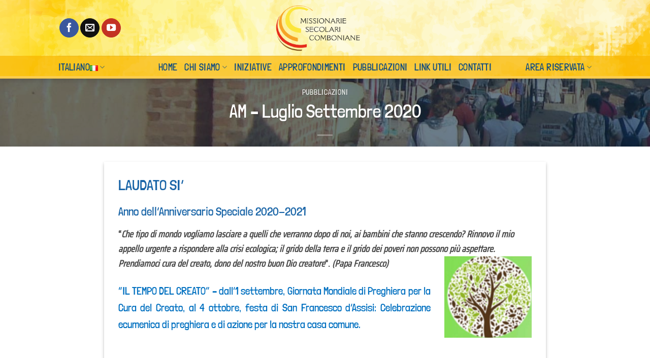

--- FILE ---
content_type: text/html; charset=UTF-8
request_url: https://www.secolaricomboniane.it/2020/06/30/am-luglio-settembre-2020/
body_size: 13394
content:
<!DOCTYPE html>
<html lang="it-IT" class="loading-site no-js">
<head>
	<meta charset="UTF-8" />
	<link rel="profile" href="http://gmpg.org/xfn/11" />
	<link rel="pingback" href="https://www.secolaricomboniane.it/xmlrpc.php" />

	<script>(function(html){html.className = html.className.replace(/\bno-js\b/,'js')})(document.documentElement);</script>
<meta name='robots' content='index, follow, max-image-preview:large, max-snippet:-1, max-video-preview:-1' />
<meta name="viewport" content="width=device-width, initial-scale=1" />
	<!-- This site is optimized with the Yoast SEO plugin v23.9 - https://yoast.com/wordpress/plugins/seo/ -->
	<title>AM - Luglio Settembre 2020 - Missionarie Secolari Comboniane</title>
	<link rel="canonical" href="https://www.secolaricomboniane.it/2020/06/30/am-luglio-settembre-2020/" />
	<meta property="og:locale" content="it_IT" />
	<meta property="og:type" content="article" />
	<meta property="og:title" content="AM - Luglio Settembre 2020 - Missionarie Secolari Comboniane" />
	<meta property="og:description" content="LAUDATO SI’ Anno dell&#8217;Anniversario Speciale 2020-2021 “Che tipo di mondo vogliamo lasciare a quelli che verranno dopo di noi, ai bambini che stanno crescendo? Rinnovo il mio appello urgente a rispondere alla crisi ecologica; il grido della terra e il grido dei poveri non possono più aspettare. Prendiamoci cura del creato, dono del nostro buon [...]" />
	<meta property="og:url" content="https://www.secolaricomboniane.it/2020/06/30/am-luglio-settembre-2020/" />
	<meta property="og:site_name" content="Missionarie Secolari Comboniane" />
	<meta property="article:publisher" content="https://www.facebook.com/MSCCORSI" />
	<meta property="article:published_time" content="2020-06-30T14:49:35+00:00" />
	<meta property="og:image" content="https://www.secolaricomboniane.it/wp-content/uploads/2020/06/2-.-FOTO-Nuovi-percorsi-perricominciare.jpg" />
	<meta property="og:image:width" content="1600" />
	<meta property="og:image:height" content="933" />
	<meta property="og:image:type" content="image/jpeg" />
	<meta name="author" content="Editor" />
	<meta name="twitter:card" content="summary_large_image" />
	<meta name="twitter:label1" content="Scritto da" />
	<meta name="twitter:data1" content="Editor" />
	<meta name="twitter:label2" content="Tempo di lettura stimato" />
	<meta name="twitter:data2" content="1 minuto" />
	<script type="application/ld+json" class="yoast-schema-graph">{"@context":"https://schema.org","@graph":[{"@type":"Article","@id":"https://www.secolaricomboniane.it/2020/06/30/am-luglio-settembre-2020/#article","isPartOf":{"@id":"https://www.secolaricomboniane.it/2020/06/30/am-luglio-settembre-2020/"},"author":{"name":"Editor","@id":"https://www.secolaricomboniane.it/#/schema/person/843ac93db587f30023af4a45f9ad0877"},"headline":"AM &#8211; Luglio Settembre 2020","datePublished":"2020-06-30T14:49:35+00:00","dateModified":"2020-06-30T14:49:35+00:00","mainEntityOfPage":{"@id":"https://www.secolaricomboniane.it/2020/06/30/am-luglio-settembre-2020/"},"wordCount":267,"publisher":{"@id":"https://www.secolaricomboniane.it/#organization"},"image":{"@id":"https://www.secolaricomboniane.it/2020/06/30/am-luglio-settembre-2020/#primaryimage"},"thumbnailUrl":"https://www.secolaricomboniane.it/wp-content/uploads/2020/06/2-.-FOTO-Nuovi-percorsi-perricominciare.jpg","articleSection":["Pubblicazioni"],"inLanguage":"it-IT"},{"@type":"WebPage","@id":"https://www.secolaricomboniane.it/2020/06/30/am-luglio-settembre-2020/","url":"https://www.secolaricomboniane.it/2020/06/30/am-luglio-settembre-2020/","name":"AM - Luglio Settembre 2020 - Missionarie Secolari Comboniane","isPartOf":{"@id":"https://www.secolaricomboniane.it/#website"},"primaryImageOfPage":{"@id":"https://www.secolaricomboniane.it/2020/06/30/am-luglio-settembre-2020/#primaryimage"},"image":{"@id":"https://www.secolaricomboniane.it/2020/06/30/am-luglio-settembre-2020/#primaryimage"},"thumbnailUrl":"https://www.secolaricomboniane.it/wp-content/uploads/2020/06/2-.-FOTO-Nuovi-percorsi-perricominciare.jpg","datePublished":"2020-06-30T14:49:35+00:00","dateModified":"2020-06-30T14:49:35+00:00","breadcrumb":{"@id":"https://www.secolaricomboniane.it/2020/06/30/am-luglio-settembre-2020/#breadcrumb"},"inLanguage":"it-IT","potentialAction":[{"@type":"ReadAction","target":["https://www.secolaricomboniane.it/2020/06/30/am-luglio-settembre-2020/"]}]},{"@type":"ImageObject","inLanguage":"it-IT","@id":"https://www.secolaricomboniane.it/2020/06/30/am-luglio-settembre-2020/#primaryimage","url":"https://www.secolaricomboniane.it/wp-content/uploads/2020/06/2-.-FOTO-Nuovi-percorsi-perricominciare.jpg","contentUrl":"https://www.secolaricomboniane.it/wp-content/uploads/2020/06/2-.-FOTO-Nuovi-percorsi-perricominciare.jpg","width":1600,"height":933},{"@type":"BreadcrumbList","@id":"https://www.secolaricomboniane.it/2020/06/30/am-luglio-settembre-2020/#breadcrumb","itemListElement":[{"@type":"ListItem","position":1,"name":"Home","item":"https://www.secolaricomboniane.it/"},{"@type":"ListItem","position":2,"name":"AM &#8211; Luglio Settembre 2020"}]},{"@type":"WebSite","@id":"https://www.secolaricomboniane.it/#website","url":"https://www.secolaricomboniane.it/","name":"Missionarie Secolari Comboniane","description":"Missionari Secolari Comboniane","publisher":{"@id":"https://www.secolaricomboniane.it/#organization"},"alternateName":"MSC","potentialAction":[{"@type":"SearchAction","target":{"@type":"EntryPoint","urlTemplate":"https://www.secolaricomboniane.it/?s={search_term_string}"},"query-input":{"@type":"PropertyValueSpecification","valueRequired":true,"valueName":"search_term_string"}}],"inLanguage":"it-IT"},{"@type":"Organization","@id":"https://www.secolaricomboniane.it/#organization","name":"Missionarie Secolari Comboniane","alternateName":"MSC","url":"https://www.secolaricomboniane.it/","logo":{"@type":"ImageObject","inLanguage":"it-IT","@id":"https://www.secolaricomboniane.it/#/schema/logo/image/","url":"https://www.secolaricomboniane.it/wp-content/uploads/2020/03/secolari-comboniane-logo.png","contentUrl":"https://www.secolaricomboniane.it/wp-content/uploads/2020/03/secolari-comboniane-logo.png","width":1959,"height":1113,"caption":"Missionarie Secolari Comboniane"},"image":{"@id":"https://www.secolaricomboniane.it/#/schema/logo/image/"},"sameAs":["https://www.facebook.com/MSCCORSI"]},{"@type":"Person","@id":"https://www.secolaricomboniane.it/#/schema/person/843ac93db587f30023af4a45f9ad0877","name":"Editor"}]}</script>
	<!-- / Yoast SEO plugin. -->


<link rel='prefetch' href='https://www.secolaricomboniane.it/wp-content/themes/flatsome/assets/js/flatsome.js?ver=51d1c732cb1803d92751' />
<link rel='prefetch' href='https://www.secolaricomboniane.it/wp-content/themes/flatsome/assets/js/chunk.slider.js?ver=3.19.0' />
<link rel='prefetch' href='https://www.secolaricomboniane.it/wp-content/themes/flatsome/assets/js/chunk.popups.js?ver=3.19.0' />
<link rel='prefetch' href='https://www.secolaricomboniane.it/wp-content/themes/flatsome/assets/js/chunk.tooltips.js?ver=3.19.0' />
<style id='wp-block-library-inline-css' type='text/css'>
:root{--wp-admin-theme-color:#007cba;--wp-admin-theme-color--rgb:0,124,186;--wp-admin-theme-color-darker-10:#006ba1;--wp-admin-theme-color-darker-10--rgb:0,107,161;--wp-admin-theme-color-darker-20:#005a87;--wp-admin-theme-color-darker-20--rgb:0,90,135;--wp-admin-border-width-focus:2px;--wp-block-synced-color:#7a00df;--wp-block-synced-color--rgb:122,0,223;--wp-bound-block-color:#9747ff}@media (min-resolution:192dpi){:root{--wp-admin-border-width-focus:1.5px}}.wp-element-button{cursor:pointer}:root{--wp--preset--font-size--normal:16px;--wp--preset--font-size--huge:42px}:root .has-very-light-gray-background-color{background-color:#eee}:root .has-very-dark-gray-background-color{background-color:#313131}:root .has-very-light-gray-color{color:#eee}:root .has-very-dark-gray-color{color:#313131}:root .has-vivid-green-cyan-to-vivid-cyan-blue-gradient-background{background:linear-gradient(135deg,#00d084,#0693e3)}:root .has-purple-crush-gradient-background{background:linear-gradient(135deg,#34e2e4,#4721fb 50%,#ab1dfe)}:root .has-hazy-dawn-gradient-background{background:linear-gradient(135deg,#faaca8,#dad0ec)}:root .has-subdued-olive-gradient-background{background:linear-gradient(135deg,#fafae1,#67a671)}:root .has-atomic-cream-gradient-background{background:linear-gradient(135deg,#fdd79a,#004a59)}:root .has-nightshade-gradient-background{background:linear-gradient(135deg,#330968,#31cdcf)}:root .has-midnight-gradient-background{background:linear-gradient(135deg,#020381,#2874fc)}.has-regular-font-size{font-size:1em}.has-larger-font-size{font-size:2.625em}.has-normal-font-size{font-size:var(--wp--preset--font-size--normal)}.has-huge-font-size{font-size:var(--wp--preset--font-size--huge)}.has-text-align-center{text-align:center}.has-text-align-left{text-align:left}.has-text-align-right{text-align:right}#end-resizable-editor-section{display:none}.aligncenter{clear:both}.items-justified-left{justify-content:flex-start}.items-justified-center{justify-content:center}.items-justified-right{justify-content:flex-end}.items-justified-space-between{justify-content:space-between}.screen-reader-text{border:0;clip:rect(1px,1px,1px,1px);-webkit-clip-path:inset(50%);clip-path:inset(50%);height:1px;margin:-1px;overflow:hidden;padding:0;position:absolute;width:1px;word-wrap:normal!important}.screen-reader-text:focus{background-color:#ddd;clip:auto!important;-webkit-clip-path:none;clip-path:none;color:#444;display:block;font-size:1em;height:auto;left:5px;line-height:normal;padding:15px 23px 14px;text-decoration:none;top:5px;width:auto;z-index:100000}html :where(.has-border-color){border-style:solid}html :where([style*=border-top-color]){border-top-style:solid}html :where([style*=border-right-color]){border-right-style:solid}html :where([style*=border-bottom-color]){border-bottom-style:solid}html :where([style*=border-left-color]){border-left-style:solid}html :where([style*=border-width]){border-style:solid}html :where([style*=border-top-width]){border-top-style:solid}html :where([style*=border-right-width]){border-right-style:solid}html :where([style*=border-bottom-width]){border-bottom-style:solid}html :where([style*=border-left-width]){border-left-style:solid}html :where(img[class*=wp-image-]){height:auto;max-width:100%}:where(figure){margin:0 0 1em}html :where(.is-position-sticky){--wp-admin--admin-bar--position-offset:var(--wp-admin--admin-bar--height,0px)}@media screen and (max-width:600px){html :where(.is-position-sticky){--wp-admin--admin-bar--position-offset:0px}}
</style>
<link rel='stylesheet' id='contact-form-7-css' href='https://www.secolaricomboniane.it/wp-content/plugins/contact-form-7/includes/css/styles.css?ver=5.9.8' type='text/css' media='all' />
<link rel='stylesheet' id='hide-admin-bar-based-on-user-roles-css' href='https://www.secolaricomboniane.it/wp-content/plugins/hide-admin-bar-based-on-user-roles/public/css/hide-admin-bar-based-on-user-roles-public.css?ver=4.0.0' type='text/css' media='all' />
<link rel='stylesheet' id='pp-bootstrap-css' href='https://www.secolaricomboniane.it/wp-content/plugins/ppress/assets/css/flat-ui/bs/css/bs.css?ver=6.5.7' type='text/css' media='all' />
<link rel='stylesheet' id='pp-flat-ui-css' href='https://www.secolaricomboniane.it/wp-content/plugins/ppress/assets/css/flat-ui/css/flat-ui.css?ver=6.5.7' type='text/css' media='all' />
<link rel='stylesheet' id='ppcore-css' href='https://www.secolaricomboniane.it/wp-content/plugins/ppress/assets/css/ppcore.css?ver=6.5.7' type='text/css' media='all' />
<link rel='stylesheet' id='flatsome-main-css' href='https://www.secolaricomboniane.it/wp-content/themes/flatsome/assets/css/flatsome.css?ver=3.19.0' type='text/css' media='all' />
<style id='flatsome-main-inline-css' type='text/css'>
@font-face {
				font-family: "fl-icons";
				font-display: block;
				src: url(https://www.secolaricomboniane.it/wp-content/themes/flatsome/assets/css/icons/fl-icons.eot?v=3.19.0);
				src:
					url(https://www.secolaricomboniane.it/wp-content/themes/flatsome/assets/css/icons/fl-icons.eot#iefix?v=3.19.0) format("embedded-opentype"),
					url(https://www.secolaricomboniane.it/wp-content/themes/flatsome/assets/css/icons/fl-icons.woff2?v=3.19.0) format("woff2"),
					url(https://www.secolaricomboniane.it/wp-content/themes/flatsome/assets/css/icons/fl-icons.ttf?v=3.19.0) format("truetype"),
					url(https://www.secolaricomboniane.it/wp-content/themes/flatsome/assets/css/icons/fl-icons.woff?v=3.19.0) format("woff"),
					url(https://www.secolaricomboniane.it/wp-content/themes/flatsome/assets/css/icons/fl-icons.svg?v=3.19.0#fl-icons) format("svg");
			}
</style>
<link rel='stylesheet' id='flatsome-style-css' href='https://www.secolaricomboniane.it/wp-content/themes/flatsome-child/style.css?ver=3.0' type='text/css' media='all' />
<script type="text/javascript">
            window._nslDOMReady = function (callback) {
                if ( document.readyState === "complete" || document.readyState === "interactive" ) {
                    callback();
                } else {
                    document.addEventListener( "DOMContentLoaded", callback );
                }
            };
            </script><script type="text/javascript" src="https://www.secolaricomboniane.it/wp-includes/js/jquery/jquery.min.js?ver=3.7.1" id="jquery-core-js"></script>
<script type="text/javascript" src="https://www.secolaricomboniane.it/wp-includes/js/jquery/jquery-migrate.min.js?ver=3.4.1" id="jquery-migrate-js"></script>
<script type="text/javascript" src="https://www.secolaricomboniane.it/wp-content/plugins/hide-admin-bar-based-on-user-roles/public/js/hide-admin-bar-based-on-user-roles-public.js?ver=4.0.0" id="hide-admin-bar-based-on-user-roles-js"></script>
<link rel="icon" href="https://www.secolaricomboniane.it/wp-content/uploads/2020/06/cropped-secolari-missionarie-comboniane-32x32.png" sizes="32x32" />
<link rel="icon" href="https://www.secolaricomboniane.it/wp-content/uploads/2020/06/cropped-secolari-missionarie-comboniane-192x192.png" sizes="192x192" />
<link rel="apple-touch-icon" href="https://www.secolaricomboniane.it/wp-content/uploads/2020/06/cropped-secolari-missionarie-comboniane-180x180.png" />
<meta name="msapplication-TileImage" content="https://www.secolaricomboniane.it/wp-content/uploads/2020/06/cropped-secolari-missionarie-comboniane-270x270.png" />
<style id="custom-css" type="text/css">:root {--primary-color: #1e73be;--fs-color-primary: #1e73be;--fs-color-secondary: #d26e4b;--fs-color-success: #7a9c59;--fs-color-alert: #b20000;--fs-experimental-link-color: #1a70bb;--fs-experimental-link-color-hover: #000000;}.tooltipster-base {--tooltip-color: #fff;--tooltip-bg-color: #000;}.off-canvas-right .mfp-content, .off-canvas-left .mfp-content {--drawer-width: 300px;}.header-main{height: 110px}#logo img{max-height: 110px}#logo{width:200px;}#logo img{padding:5px 0;}.header-bottom{min-height: 45px}.header-top{min-height: 39px}.transparent .header-main{height: 265px}.transparent #logo img{max-height: 265px}.has-transparent + .page-title:first-of-type,.has-transparent + #main > .page-title,.has-transparent + #main > div > .page-title,.has-transparent + #main .page-header-wrapper:first-of-type .page-title{padding-top: 315px;}.header.show-on-scroll,.stuck .header-main{height:70px!important}.stuck #logo img{max-height: 70px!important}.header-bg-color {background-color: rgba(255,255,255,0)}.header-bg-image {background-image: url('https://www.secolaricomboniane.it/wp-content/uploads/2020/03/top-3.png');}.header-bg-image {background-repeat: no-repeat;}.header-bottom {background-color: rgba(249,183,0,0.7)}.header-main .nav > li > a{line-height: 32px }.stuck .header-main .nav > li > a{line-height: 50px }.header-bottom-nav > li > a{line-height: 16px }@media (max-width: 549px) {.header-main{height: 70px}#logo img{max-height: 70px}}.main-menu-overlay{background-color: #dd9933}.nav-dropdown-has-arrow.nav-dropdown-has-border li.has-dropdown:before{border-bottom-color: #c98600;}.nav .nav-dropdown{border-color: #c98600 }.nav-dropdown{border-radius:5px}.nav-dropdown{font-size:135%}.nav-dropdown-has-arrow li.has-dropdown:after{border-bottom-color: #e59900;}.nav .nav-dropdown{background-color: #e59900}.header-top{background-color:rgba(109,40,0,0)!important;}body{color: #474747}h1,h2,h3,h4,h5,h6,.heading-font{color: #1a65a7;}body{font-size: 115%;}body{font-family: "Saira Condensed", sans-serif;}body {font-weight: 400;font-style: normal;}.nav > li > a {font-family: "Londrina Solid", sans-serif;}.mobile-sidebar-levels-2 .nav > li > ul > li > a {font-family: "Londrina Solid", sans-serif;}.nav > li > a,.mobile-sidebar-levels-2 .nav > li > ul > li > a {font-weight: 300;font-style: normal;}h1,h2,h3,h4,h5,h6,.heading-font, .off-canvas-center .nav-sidebar.nav-vertical > li > a{font-family: "Londrina Solid", sans-serif;}h1,h2,h3,h4,h5,h6,.heading-font,.banner h1,.banner h2 {font-weight: 300;font-style: normal;}.alt-font{font-family: "Dancing Script", sans-serif;}.alt-font {font-weight: 400!important;font-style: normal!important;}.header:not(.transparent) .header-nav-main.nav > li > a {color: #093f6b;}.header:not(.transparent) .header-nav-main.nav > li > a:hover,.header:not(.transparent) .header-nav-main.nav > li.active > a,.header:not(.transparent) .header-nav-main.nav > li.current > a,.header:not(.transparent) .header-nav-main.nav > li > a.active,.header:not(.transparent) .header-nav-main.nav > li > a.current{color: #d67804;}.header-nav-main.nav-line-bottom > li > a:before,.header-nav-main.nav-line-grow > li > a:before,.header-nav-main.nav-line > li > a:before,.header-nav-main.nav-box > li > a:hover,.header-nav-main.nav-box > li.active > a,.header-nav-main.nav-pills > li > a:hover,.header-nav-main.nav-pills > li.active > a{color:#FFF!important;background-color: #d67804;}.header:not(.transparent) .header-bottom-nav.nav > li > a{color: #114d82;}.header:not(.transparent) .header-bottom-nav.nav > li > a:hover,.header:not(.transparent) .header-bottom-nav.nav > li.active > a,.header:not(.transparent) .header-bottom-nav.nav > li.current > a,.header:not(.transparent) .header-bottom-nav.nav > li > a.active,.header:not(.transparent) .header-bottom-nav.nav > li > a.current{color: #ffffff;}.header-bottom-nav.nav-line-bottom > li > a:before,.header-bottom-nav.nav-line-grow > li > a:before,.header-bottom-nav.nav-line > li > a:before,.header-bottom-nav.nav-box > li > a:hover,.header-bottom-nav.nav-box > li.active > a,.header-bottom-nav.nav-pills > li > a:hover,.header-bottom-nav.nav-pills > li.active > a{color:#FFF!important;background-color: #ffffff;}.header-main .social-icons,.header-main .cart-icon strong,.header-main .menu-title,.header-main .header-button > .button.is-outline,.header-main .nav > li > a > i:not(.icon-angle-down){color: #b5b5b5!important;}.header-main .header-button > .button.is-outline,.header-main .cart-icon strong:after,.header-main .cart-icon strong{border-color: #b5b5b5!important;}.header-main .header-button > .button:not(.is-outline){background-color: #b5b5b5!important;}.header-main .current-dropdown .cart-icon strong,.header-main .header-button > .button:hover,.header-main .header-button > .button:hover i,.header-main .header-button > .button:hover span{color:#FFF!important;}.header-main .menu-title:hover,.header-main .social-icons a:hover,.header-main .header-button > .button.is-outline:hover,.header-main .nav > li > a:hover > i:not(.icon-angle-down){color: #333333!important;}.header-main .current-dropdown .cart-icon strong,.header-main .header-button > .button:hover{background-color: #333333!important;}.header-main .current-dropdown .cart-icon strong:after,.header-main .current-dropdown .cart-icon strong,.header-main .header-button > .button:hover{border-color: #333333!important;}.footer-1{background-color: rgba(255,255,255,0)}.footer-2{background-color: rgba(119,119,119,0)}.absolute-footer, html{background-color: #00b4e6}.nav-vertical-fly-out > li + li {border-top-width: 1px; border-top-style: solid;}.label-new.menu-item > a:after{content:"Nuovo";}.label-hot.menu-item > a:after{content:"Popolare";}.label-sale.menu-item > a:after{content:"Offerta";}.label-popular.menu-item > a:after{content:"Popolare";}</style><style id="kirki-inline-styles">/* latin */
@font-face {
  font-family: 'Londrina Solid';
  font-style: normal;
  font-weight: 300;
  font-display: swap;
  src: url(https://www.secolaricomboniane.it/wp-content/fonts/londrina-solid/flUiRq6sw40kQEJxWNgkLuudGfv1CgYzlZw.woff2) format('woff2');
  unicode-range: U+0000-00FF, U+0131, U+0152-0153, U+02BB-02BC, U+02C6, U+02DA, U+02DC, U+0304, U+0308, U+0329, U+2000-206F, U+20AC, U+2122, U+2191, U+2193, U+2212, U+2215, U+FEFF, U+FFFD;
}/* vietnamese */
@font-face {
  font-family: 'Saira Condensed';
  font-style: normal;
  font-weight: 400;
  font-display: swap;
  src: url(https://www.secolaricomboniane.it/wp-content/fonts/saira-condensed/EJROQgErUN8XuHNEtX81i9TmEkrvretFyIw.woff2) format('woff2');
  unicode-range: U+0102-0103, U+0110-0111, U+0128-0129, U+0168-0169, U+01A0-01A1, U+01AF-01B0, U+0300-0301, U+0303-0304, U+0308-0309, U+0323, U+0329, U+1EA0-1EF9, U+20AB;
}
/* latin-ext */
@font-face {
  font-family: 'Saira Condensed';
  font-style: normal;
  font-weight: 400;
  font-display: swap;
  src: url(https://www.secolaricomboniane.it/wp-content/fonts/saira-condensed/EJROQgErUN8XuHNEtX81i9TmEkrvrOtFyIw.woff2) format('woff2');
  unicode-range: U+0100-02BA, U+02BD-02C5, U+02C7-02CC, U+02CE-02D7, U+02DD-02FF, U+0304, U+0308, U+0329, U+1D00-1DBF, U+1E00-1E9F, U+1EF2-1EFF, U+2020, U+20A0-20AB, U+20AD-20C0, U+2113, U+2C60-2C7F, U+A720-A7FF;
}
/* latin */
@font-face {
  font-family: 'Saira Condensed';
  font-style: normal;
  font-weight: 400;
  font-display: swap;
  src: url(https://www.secolaricomboniane.it/wp-content/fonts/saira-condensed/EJROQgErUN8XuHNEtX81i9TmEkrvoutF.woff2) format('woff2');
  unicode-range: U+0000-00FF, U+0131, U+0152-0153, U+02BB-02BC, U+02C6, U+02DA, U+02DC, U+0304, U+0308, U+0329, U+2000-206F, U+20AC, U+2122, U+2191, U+2193, U+2212, U+2215, U+FEFF, U+FFFD;
}/* vietnamese */
@font-face {
  font-family: 'Dancing Script';
  font-style: normal;
  font-weight: 400;
  font-display: swap;
  src: url(https://www.secolaricomboniane.it/wp-content/fonts/dancing-script/If2cXTr6YS-zF4S-kcSWSVi_sxjsohD9F50Ruu7BMSo3Rep8ltA.woff2) format('woff2');
  unicode-range: U+0102-0103, U+0110-0111, U+0128-0129, U+0168-0169, U+01A0-01A1, U+01AF-01B0, U+0300-0301, U+0303-0304, U+0308-0309, U+0323, U+0329, U+1EA0-1EF9, U+20AB;
}
/* latin-ext */
@font-face {
  font-family: 'Dancing Script';
  font-style: normal;
  font-weight: 400;
  font-display: swap;
  src: url(https://www.secolaricomboniane.it/wp-content/fonts/dancing-script/If2cXTr6YS-zF4S-kcSWSVi_sxjsohD9F50Ruu7BMSo3ROp8ltA.woff2) format('woff2');
  unicode-range: U+0100-02BA, U+02BD-02C5, U+02C7-02CC, U+02CE-02D7, U+02DD-02FF, U+0304, U+0308, U+0329, U+1D00-1DBF, U+1E00-1E9F, U+1EF2-1EFF, U+2020, U+20A0-20AB, U+20AD-20C0, U+2113, U+2C60-2C7F, U+A720-A7FF;
}
/* latin */
@font-face {
  font-family: 'Dancing Script';
  font-style: normal;
  font-weight: 400;
  font-display: swap;
  src: url(https://www.secolaricomboniane.it/wp-content/fonts/dancing-script/If2cXTr6YS-zF4S-kcSWSVi_sxjsohD9F50Ruu7BMSo3Sup8.woff2) format('woff2');
  unicode-range: U+0000-00FF, U+0131, U+0152-0153, U+02BB-02BC, U+02C6, U+02DA, U+02DC, U+0304, U+0308, U+0329, U+2000-206F, U+20AC, U+2122, U+2191, U+2193, U+2212, U+2215, U+FEFF, U+FFFD;
}</style></head>

<body class="post-template-default single single-post postid-1313 single-format-standard full-width header-shadow box-shadow lightbox nav-dropdown-has-arrow nav-dropdown-has-shadow nav-dropdown-has-border">


<a class="skip-link screen-reader-text" href="#main">Salta ai contenuti</a>

<div id="wrapper">

	
	<header id="header" class="header has-sticky sticky-jump">
		<div class="header-wrapper">
			<div id="masthead" class="header-main show-logo-center">
      <div class="header-inner flex-row container logo-center medium-logo-center" role="navigation">

          <!-- Logo -->
          <div id="logo" class="flex-col logo">
            
<!-- Header logo -->
<a href="https://www.secolaricomboniane.it/" title="Missionarie Secolari Comboniane - Missionari Secolari Comboniane" rel="home">
		<img width="200" height="110" src="https://www.secolaricomboniane.it/wp-content/themes/flatsome-child/img/logo-it.png" class="header_logo header-logo" alt="Missionarie Secolari Comboniane"/><img  width="200" height="110" src="https://www.secolaricomboniane.it/wp-content/themes/flatsome-child/img/logo-it.png" class="header-logo-dark" alt="Missionarie Secolari Comboniane"/></a>
          </div>

          <!-- Mobile Left Elements -->
          <div class="flex-col show-for-medium flex-left">
            <ul class="mobile-nav nav nav-left ">
              <li class="nav-icon has-icon">
  <div class="header-button">		<a href="#" data-open="#main-menu" data-pos="left" data-bg="main-menu-overlay" data-color="" class="icon primary button round is-small" aria-label="Menu" aria-controls="main-menu" aria-expanded="false">

		  <i class="icon-menu" ></i>
		  		</a>
	 </div> </li>
            </ul>
          </div>

          <!-- Left Elements -->
          <div class="flex-col hide-for-medium flex-left
            ">
            <ul class="header-nav header-nav-main nav nav-left  nav-pills nav-size-medium nav-uppercase" >
              <li class="html header-social-icons ml-0">
	<div class="social-icons follow-icons" ><a href="https://www.facebook.com/MSCCORSI" target="_blank" data-label="Facebook" class="icon primary button circle facebook tooltip" title="Seguici su Facebook" aria-label="Seguici su Facebook" rel="noopener nofollow" ><i class="icon-facebook" ></i></a><a href="mailto:info@secolaricomboniane.it" data-label="E-mail" target="_blank" class="icon primary button circle email tooltip" title="Inviaci un&#039;email" aria-label="Inviaci un&#039;email" rel="nofollow noopener" ><i class="icon-envelop" ></i></a><a href="https://www.youtube.com/@MissionarieSecolariComboniane" data-label="YouTube" target="_blank" class="icon primary button circle youtube tooltip" title="Seguici su YouTube" aria-label="Seguici su YouTube" rel="noopener nofollow" ><i class="icon-youtube" ></i></a></div></li>
            </ul>
          </div>

          <!-- Right Elements -->
          <div class="flex-col hide-for-medium flex-right">
            <ul class="header-nav header-nav-main nav nav-right  nav-pills nav-size-medium nav-uppercase">
                          </ul>
          </div>

          <!-- Mobile Right Elements -->
          <div class="flex-col show-for-medium flex-right">
            <ul class="mobile-nav nav nav-right ">
                          </ul>
          </div>

      </div>

            <div class="container"><div class="top-divider full-width"></div></div>
      </div>
<div id="wide-nav" class="header-bottom wide-nav flex-has-center">
    <div class="flex-row container">

                        <div class="flex-col hide-for-medium flex-left">
                <ul class="nav header-nav header-bottom-nav nav-left  nav-size-large nav-uppercase">
                    <li class="has-dropdown header-language-dropdown">
	<a href="#">
		Italiano		<i class="image-icon"><img src="https://www.secolaricomboniane.it/wp-content/plugins/polylang/flags/it.png" alt="Italiano"/></i>		<i class="icon-angle-down" ></i>	</a>
	<ul class="nav-dropdown nav-dropdown-simple dark dropdown-uppercase">
		<li><a href="https://www.secolaricomboniane.it/2020/06/30/am-luglio-settembre-2020/" hreflang="it"><i class="icon-image"><img src="https://www.secolaricomboniane.it/wp-content/plugins/polylang/flags/it.png" alt="Italiano"/></i> Italiano</a></li><li><a href="https://www.secolaricomboniane.it/es/home-es/" hreflang="es"><i class="icon-image"><img src="https://www.secolaricomboniane.it/wp-content/plugins/polylang/flags/es.png" alt="Español"/></i> Español</a></li><li><a href="https://www.secolaricomboniane.it/pt/home-pt/" hreflang="pt"><i class="icon-image"><img src="https://www.secolaricomboniane.it/wp-content/plugins/polylang/flags/pt.png" alt="Português"/></i> Português</a></li><li><a href="https://www.secolaricomboniane.it/en/home-en/" hreflang="en"><i class="icon-image"><img src="https://www.secolaricomboniane.it/wp-content/plugins/polylang/flags/gb.png" alt="English"/></i> English</a></li><li><a href="https://www.secolaricomboniane.it/fr/home-fr/" hreflang="fr"><i class="icon-image"><img src="https://www.secolaricomboniane.it/wp-content/plugins/polylang/flags/fr.png" alt="Français"/></i> Français</a></li>	</ul>
</li>
                </ul>
            </div>
            
                        <div class="flex-col hide-for-medium flex-center">
                <ul class="nav header-nav header-bottom-nav nav-center  nav-size-large nav-uppercase">
                    <li id="menu-item-761" class="menu-item menu-item-type-post_type menu-item-object-page menu-item-home menu-item-761 menu-item-design-default"><a href="https://www.secolaricomboniane.it/" class="nav-top-link">Home</a></li>
<li id="menu-item-133" class="menu-item menu-item-type-post_type menu-item-object-page menu-item-has-children menu-item-133 menu-item-design-default has-dropdown"><a href="https://www.secolaricomboniane.it/chi-siamo/" class="nav-top-link" aria-expanded="false" aria-haspopup="menu">Chi siamo<i class="icon-angle-down" ></i></a>
<ul class="sub-menu nav-dropdown nav-dropdown-simple dark dropdown-uppercase">
	<li id="menu-item-134" class="menu-item menu-item-type-post_type menu-item-object-page menu-item-134"><a href="https://www.secolaricomboniane.it/chi-siamo/consacrazione-secolare/">La nostra storia</a></li>
	<li id="menu-item-136" class="menu-item menu-item-type-post_type menu-item-object-page menu-item-136"><a href="https://www.secolaricomboniane.it/chi-siamo/vocazione-e-missione/">Vocazione e Missione</a></li>
	<li id="menu-item-1063" class="menu-item menu-item-type-post_type menu-item-object-page menu-item-1063"><a href="https://www.secolaricomboniane.it/chi-siamo/testimonianze/">Testimonianze</a></li>
</ul>
</li>
<li id="menu-item-139" class="menu-item menu-item-type-post_type menu-item-object-page menu-item-139 menu-item-design-default"><a href="https://www.secolaricomboniane.it/attivita/" class="nav-top-link">Iniziative</a></li>
<li id="menu-item-148" class="menu-item menu-item-type-post_type menu-item-object-page menu-item-148 menu-item-design-default"><a href="https://www.secolaricomboniane.it/approfondimenti/" class="nav-top-link">Approfondimenti</a></li>
<li id="menu-item-856" class="menu-item menu-item-type-post_type menu-item-object-page menu-item-856 menu-item-design-default"><a href="https://www.secolaricomboniane.it/pubblicazioni-2/" class="nav-top-link">Pubblicazioni</a></li>
<li id="menu-item-824" class="menu-item menu-item-type-post_type menu-item-object-page menu-item-824 menu-item-design-default"><a href="https://www.secolaricomboniane.it/link-utili/" class="nav-top-link">Link Utili</a></li>
<li id="menu-item-135" class="menu-item menu-item-type-post_type menu-item-object-page menu-item-135 menu-item-design-default"><a href="https://www.secolaricomboniane.it/chi-siamo/dove-siamo/" class="nav-top-link">Contatti</a></li>
                </ul>
            </div>
            
                        <div class="flex-col hide-for-medium flex-right flex-grow">
              <ul class="nav header-nav header-bottom-nav nav-right  nav-size-large nav-uppercase">
                   <li id="menu-item-365" class="menu-item menu-item-type-custom menu-item-object-custom menu-item-has-children menu-item-365 menu-item-design-default has-dropdown"><a href="#" class="nav-top-link" aria-expanded="false" aria-haspopup="menu">Area Riservata<i class="icon-angle-down" ></i></a>
<ul class="sub-menu nav-dropdown nav-dropdown-simple dark dropdown-uppercase">
	<li id="menu-item-367" class="menu-item menu-item-type-post_type menu-item-object-page menu-item-367"><a href="https://www.secolaricomboniane.it/log-in-it/">Login</a></li>
	<li id="menu-item-364" class="menu-item menu-item-type-post_type menu-item-object-page menu-item-364"><a href="https://www.secolaricomboniane.it/area-riservata/">Accedi all&#8217;area riservata</a></li>
</ul>
</li>
              </ul>
            </div>
            
                          <div class="flex-col show-for-medium flex-grow">
                  <ul class="nav header-bottom-nav nav-center mobile-nav  nav-size-large nav-uppercase">
                      <li class="has-dropdown header-language-dropdown">
	<a href="#">
		Italiano		<i class="image-icon"><img src="https://www.secolaricomboniane.it/wp-content/plugins/polylang/flags/it.png" alt="Italiano"/></i>		<i class="icon-angle-down" ></i>	</a>
	<ul class="nav-dropdown nav-dropdown-simple dark dropdown-uppercase">
		<li><a href="https://www.secolaricomboniane.it/2020/06/30/am-luglio-settembre-2020/" hreflang="it"><i class="icon-image"><img src="https://www.secolaricomboniane.it/wp-content/plugins/polylang/flags/it.png" alt="Italiano"/></i> Italiano</a></li><li><a href="https://www.secolaricomboniane.it/es/home-es/" hreflang="es"><i class="icon-image"><img src="https://www.secolaricomboniane.it/wp-content/plugins/polylang/flags/es.png" alt="Español"/></i> Español</a></li><li><a href="https://www.secolaricomboniane.it/pt/home-pt/" hreflang="pt"><i class="icon-image"><img src="https://www.secolaricomboniane.it/wp-content/plugins/polylang/flags/pt.png" alt="Português"/></i> Português</a></li><li><a href="https://www.secolaricomboniane.it/en/home-en/" hreflang="en"><i class="icon-image"><img src="https://www.secolaricomboniane.it/wp-content/plugins/polylang/flags/gb.png" alt="English"/></i> English</a></li><li><a href="https://www.secolaricomboniane.it/fr/home-fr/" hreflang="fr"><i class="icon-image"><img src="https://www.secolaricomboniane.it/wp-content/plugins/polylang/flags/fr.png" alt="Français"/></i> Français</a></li>	</ul>
</li>
<li class="header-divider"></li><li class="html header-social-icons ml-0">
	<div class="social-icons follow-icons" ><a href="https://www.facebook.com/MSCCORSI" target="_blank" data-label="Facebook" class="icon primary button circle facebook tooltip" title="Seguici su Facebook" aria-label="Seguici su Facebook" rel="noopener nofollow" ><i class="icon-facebook" ></i></a><a href="mailto:info@secolaricomboniane.it" data-label="E-mail" target="_blank" class="icon primary button circle email tooltip" title="Inviaci un&#039;email" aria-label="Inviaci un&#039;email" rel="nofollow noopener" ><i class="icon-envelop" ></i></a><a href="https://www.youtube.com/@MissionarieSecolariComboniane" data-label="YouTube" target="_blank" class="icon primary button circle youtube tooltip" title="Seguici su YouTube" aria-label="Seguici su YouTube" rel="noopener nofollow" ><i class="icon-youtube" ></i></a></div></li>
                  </ul>
              </div>
            
    </div>
</div>

<div class="header-bg-container fill"><div class="header-bg-image fill"></div><div class="header-bg-color fill"></div></div>		</div>
	</header>

	  <div class="page-title blog-featured-title featured-title no-overflow">

  	<div class="page-title-bg fill">
  		  		<div class="title-overlay fill" style="background-color: rgba(0,0,0,.5)"></div>
  	</div>

  	<div class="page-title-inner container  flex-row  dark is-large" style="min-height: 300px">
  	 	<div class="flex-col flex-center text-center">
  			<h6 class="entry-category is-xsmall"><a href="https://www.secolaricomboniane.it/category/pubblicazioni/" rel="category tag">Pubblicazioni</a></h6><h1 class="entry-title">AM &#8211; Luglio Settembre 2020</h1><div class="entry-divider is-divider small"></div>
  	 	</div>
  	</div>
  </div>

	<main id="main" class="">

<div id="content" class="blog-wrapper blog-single page-wrapper">
	
<div class="row align-center">
	<div class="large-10 col">
	
	


<article id="post-1313" class="post-1313 post type-post status-publish format-standard has-post-thumbnail hentry category-pubblicazioni">
	<div class="article-inner has-shadow box-shadow-2 box-shadow-2-hover">
				<div class="entry-content single-page">

	<h2>LAUDATO SI’</h2>
<h3>Anno dell&#8217;Anniversario Speciale 2020-2021</h3>
<p><strong>“<em>Che tipo di mondo vogliamo lasciare a quelli che verranno dopo di noi, ai bambini che stanno crescendo? Rinnovo il mio appello urgente a rispondere alla crisi ecologica; il grido della terra e il grido dei poveri non possono più aspettare. Prendiamoci cura del creato, dono del nostro buon Dio creatore</em>”. </strong><strong><em>(Papa Francesco)<img decoding="async" class="wp-image-1285 alignright" src="https://www.secolaricomboniane.it/wp-content/uploads/2020/06/albero-300x281.jpg" alt="" width="172" height="161" srcset="https://www.secolaricomboniane.it/wp-content/uploads/2020/06/albero-300x281.jpg 300w, https://www.secolaricomboniane.it/wp-content/uploads/2020/06/albero.jpg 521w" sizes="(max-width: 172px) 100vw, 172px" /></em></strong></p>
<h4 style="text-align: justify; background: white; margin: 0cm 14.1pt 7.5pt 0cm;"><b><span style="color: #0070c0;">“IL TEMPO DEL CREATO”</span></b><span style="color: #0070c0;"> – dall’<b>1 settembre</b>, Giornata Mondiale di Preghiera per la Cura del Creato, al <b>4 ottobre</b>, festa di San Francesco d’Assisi: Celebrazione ecumenica di preghiera e di azione per la nostra casa comune.</span></h4>
<p>&nbsp;</p>
<h1></h1>
<h1></h1>
<h1>Nuovi percorsi per ricominciare</h1>
<p><strong><em>Se la tempesta del virus ha scompigliato le nostre vite fino a metterle sotto sopra, è lo Spirito ad illuminare squarci inediti suggerendo possibili nuovi percorsi per ricominciare.</em></strong></p>
<p><strong><em> </em></strong>Credo che l’umanità e l’universo siano nati dal desiderio divino e che ogni creatura sia tessuta di vita buona. Credo che le nostre esistenze e quelle dell’intero mondo siano accompagnate ogni giorno dalla cura e dall’amore di Dio. Il suo Spirito è la coperta di bene che ci ha avvolto e riscaldato fin dai primi vagiti.</p>
<h2></h2>
<h3></h3>
<h3>“Come Gesù Cristo, costretti a fuggire”</h3>
<h4><strong>27 settembre 2020: Giornata Mondiale del Migrante e del Rifugiato</strong></h4>
<p><em> </em><em>Il dramma degli sfollati interni, esasperato dalla crisi mondiale dovuta al COVID-19, è al centro del Messaggio di quest’anno di Papa Francesco. Ne riportiamo alcuni passi.</em></p>
<h4></h4>
<h4></h4>
<h4><span style="font-size: 110%;">DAL MONDO &#8211; </span>LETTERA DAL SUD SUDAN</h4>
<p><strong><em>In Sud Sudan l’inaspettata emergenza dell’epidemia ha spostato l’attenzione dal processo di riconciliazione e di pace appena cominciato, dopo sei anni di conflitto interno. </em></strong></p>
<p>&nbsp;</p>
<h2><span style="font-size: 100%;"><a href="https://www.secolaricomboniane.it/wp-content/uploads/2020/06/am_luglio-settembre_2020.pdf"><strong><span style="font-size: 95%;">SCARICA PDF</span></strong></a></span></h2>
<p>&nbsp;</p>

	
	<div class="blog-share text-center"><div class="is-divider medium"></div><div class="social-icons share-icons share-row relative" ><a href="whatsapp://send?text=AM%20%26%238211%3B%20Luglio%20Settembre%202020 - https://www.secolaricomboniane.it/2020/06/30/am-luglio-settembre-2020/" data-action="share/whatsapp/share" class="icon button circle is-outline tooltip whatsapp show-for-medium" title="Condividi su WhatsApp" aria-label="Condividi su WhatsApp" ><i class="icon-whatsapp" ></i></a><a href="https://www.facebook.com/sharer.php?u=https://www.secolaricomboniane.it/2020/06/30/am-luglio-settembre-2020/" data-label="Facebook" onclick="window.open(this.href,this.title,'width=500,height=500,top=300px,left=300px'); return false;" target="_blank" class="icon button circle is-outline tooltip facebook" title="Condividi su Facebook" aria-label="Condividi su Facebook" rel="noopener nofollow" ><i class="icon-facebook" ></i></a><a href="https://twitter.com/share?url=https://www.secolaricomboniane.it/2020/06/30/am-luglio-settembre-2020/" onclick="window.open(this.href,this.title,'width=500,height=500,top=300px,left=300px'); return false;" target="_blank" class="icon button circle is-outline tooltip twitter" title="Condividi su Twitter" aria-label="Condividi su Twitter" rel="noopener nofollow" ><i class="icon-twitter" ></i></a><a href="mailto:?subject=AM%20%26%238211%3B%20Luglio%20Settembre%202020&body=Dai%20un%26%23039%3Bocchiata%3A%20https%3A%2F%2Fwww.secolaricomboniane.it%2F2020%2F06%2F30%2Fam-luglio-settembre-2020%2F" class="icon button circle is-outline tooltip email" title="Invia per email ad un Amico" aria-label="Invia per email ad un Amico" rel="nofollow" ><i class="icon-envelop" ></i></a><a href="https://pinterest.com/pin/create/button?url=https://www.secolaricomboniane.it/2020/06/30/am-luglio-settembre-2020/&media=https://www.secolaricomboniane.it/wp-content/uploads/2020/06/2-.-FOTO-Nuovi-percorsi-perricominciare-1024x597.jpg&description=AM%20%26%238211%3B%20Luglio%20Settembre%202020" onclick="window.open(this.href,this.title,'width=500,height=500,top=300px,left=300px'); return false;" target="_blank" class="icon button circle is-outline tooltip pinterest" title="Pin su Pinterest" aria-label="Pin su Pinterest" rel="noopener nofollow" ><i class="icon-pinterest" ></i></a><a href="https://www.linkedin.com/shareArticle?mini=true&url=https://www.secolaricomboniane.it/2020/06/30/am-luglio-settembre-2020/&title=AM%20%26%238211%3B%20Luglio%20Settembre%202020" onclick="window.open(this.href,this.title,'width=500,height=500,top=300px,left=300px'); return false;" target="_blank" class="icon button circle is-outline tooltip linkedin" title="Condividi su LinkedIn" aria-label="Condividi su LinkedIn" rel="noopener nofollow" ><i class="icon-linkedin" ></i></a></div></div></div>



	</div>
</article>




<div id="comments" class="comments-area">

	
	
	
	
</div>
	</div>

</div>

</div>


</main>

<footer id="footer" class="footer-wrapper">

	
<!-- FOOTER 1 -->

<!-- FOOTER 2 -->



<div class="absolute-footer dark medium-text-center text-center">
  <div class="container clearfix">

    
    <div class="footer-primary pull-left">
            <div class="copyright-footer">
        <h3>Copyright 2026 © <strong>Istituto Missionarie Secolari Comboniane</strong></h3>
<h4 style="color:#005066">Via Rinaldo Veronesi 45 - 37135 - VERONA - Tel: +39 375 6332 450 | C.F.: 80004880466</h4>      </div>
          </div>
  </div>
</div>

<a href="#top" class="back-to-top button icon invert plain fixed bottom z-1 is-outline hide-for-medium circle" id="top-link" aria-label="Torna in cima"><i class="icon-angle-up" ></i></a>

</footer>

</div>

<div id="main-menu" class="mobile-sidebar no-scrollbar mfp-hide">

	
	<div class="sidebar-menu no-scrollbar ">

		
					<ul class="nav nav-sidebar nav-vertical nav-uppercase" data-tab="1">
				<li class="menu-item menu-item-type-post_type menu-item-object-page menu-item-home menu-item-761"><a href="https://www.secolaricomboniane.it/">Home</a></li>
<li class="menu-item menu-item-type-post_type menu-item-object-page menu-item-has-children menu-item-133"><a href="https://www.secolaricomboniane.it/chi-siamo/">Chi siamo</a>
<ul class="sub-menu nav-sidebar-ul children">
	<li class="menu-item menu-item-type-post_type menu-item-object-page menu-item-134"><a href="https://www.secolaricomboniane.it/chi-siamo/consacrazione-secolare/">La nostra storia</a></li>
	<li class="menu-item menu-item-type-post_type menu-item-object-page menu-item-136"><a href="https://www.secolaricomboniane.it/chi-siamo/vocazione-e-missione/">Vocazione e Missione</a></li>
	<li class="menu-item menu-item-type-post_type menu-item-object-page menu-item-1063"><a href="https://www.secolaricomboniane.it/chi-siamo/testimonianze/">Testimonianze</a></li>
</ul>
</li>
<li class="menu-item menu-item-type-post_type menu-item-object-page menu-item-139"><a href="https://www.secolaricomboniane.it/attivita/">Iniziative</a></li>
<li class="menu-item menu-item-type-post_type menu-item-object-page menu-item-148"><a href="https://www.secolaricomboniane.it/approfondimenti/">Approfondimenti</a></li>
<li class="menu-item menu-item-type-post_type menu-item-object-page menu-item-856"><a href="https://www.secolaricomboniane.it/pubblicazioni-2/">Pubblicazioni</a></li>
<li class="menu-item menu-item-type-post_type menu-item-object-page menu-item-824"><a href="https://www.secolaricomboniane.it/link-utili/">Link Utili</a></li>
<li class="menu-item menu-item-type-post_type menu-item-object-page menu-item-135"><a href="https://www.secolaricomboniane.it/chi-siamo/dove-siamo/">Contatti</a></li>
<li class="menu-item menu-item-type-custom menu-item-object-custom menu-item-has-children menu-item-365"><a href="#">Area Riservata</a>
<ul class="sub-menu nav-sidebar-ul children">
	<li class="menu-item menu-item-type-post_type menu-item-object-page menu-item-367"><a href="https://www.secolaricomboniane.it/log-in-it/">Login</a></li>
	<li class="menu-item menu-item-type-post_type menu-item-object-page menu-item-364"><a href="https://www.secolaricomboniane.it/area-riservata/">Accedi all&#8217;area riservata</a></li>
</ul>
</li>
			</ul>
		
		
	</div>

	
</div>
<style id='global-styles-inline-css' type='text/css'>
body{--wp--preset--color--black: #000000;--wp--preset--color--cyan-bluish-gray: #abb8c3;--wp--preset--color--white: #ffffff;--wp--preset--color--pale-pink: #f78da7;--wp--preset--color--vivid-red: #cf2e2e;--wp--preset--color--luminous-vivid-orange: #ff6900;--wp--preset--color--luminous-vivid-amber: #fcb900;--wp--preset--color--light-green-cyan: #7bdcb5;--wp--preset--color--vivid-green-cyan: #00d084;--wp--preset--color--pale-cyan-blue: #8ed1fc;--wp--preset--color--vivid-cyan-blue: #0693e3;--wp--preset--color--vivid-purple: #9b51e0;--wp--preset--color--primary: #1e73be;--wp--preset--color--secondary: #d26e4b;--wp--preset--color--success: #7a9c59;--wp--preset--color--alert: #b20000;--wp--preset--gradient--vivid-cyan-blue-to-vivid-purple: linear-gradient(135deg,rgba(6,147,227,1) 0%,rgb(155,81,224) 100%);--wp--preset--gradient--light-green-cyan-to-vivid-green-cyan: linear-gradient(135deg,rgb(122,220,180) 0%,rgb(0,208,130) 100%);--wp--preset--gradient--luminous-vivid-amber-to-luminous-vivid-orange: linear-gradient(135deg,rgba(252,185,0,1) 0%,rgba(255,105,0,1) 100%);--wp--preset--gradient--luminous-vivid-orange-to-vivid-red: linear-gradient(135deg,rgba(255,105,0,1) 0%,rgb(207,46,46) 100%);--wp--preset--gradient--very-light-gray-to-cyan-bluish-gray: linear-gradient(135deg,rgb(238,238,238) 0%,rgb(169,184,195) 100%);--wp--preset--gradient--cool-to-warm-spectrum: linear-gradient(135deg,rgb(74,234,220) 0%,rgb(151,120,209) 20%,rgb(207,42,186) 40%,rgb(238,44,130) 60%,rgb(251,105,98) 80%,rgb(254,248,76) 100%);--wp--preset--gradient--blush-light-purple: linear-gradient(135deg,rgb(255,206,236) 0%,rgb(152,150,240) 100%);--wp--preset--gradient--blush-bordeaux: linear-gradient(135deg,rgb(254,205,165) 0%,rgb(254,45,45) 50%,rgb(107,0,62) 100%);--wp--preset--gradient--luminous-dusk: linear-gradient(135deg,rgb(255,203,112) 0%,rgb(199,81,192) 50%,rgb(65,88,208) 100%);--wp--preset--gradient--pale-ocean: linear-gradient(135deg,rgb(255,245,203) 0%,rgb(182,227,212) 50%,rgb(51,167,181) 100%);--wp--preset--gradient--electric-grass: linear-gradient(135deg,rgb(202,248,128) 0%,rgb(113,206,126) 100%);--wp--preset--gradient--midnight: linear-gradient(135deg,rgb(2,3,129) 0%,rgb(40,116,252) 100%);--wp--preset--font-size--small: 13px;--wp--preset--font-size--medium: 20px;--wp--preset--font-size--large: 36px;--wp--preset--font-size--x-large: 42px;--wp--preset--spacing--20: 0.44rem;--wp--preset--spacing--30: 0.67rem;--wp--preset--spacing--40: 1rem;--wp--preset--spacing--50: 1.5rem;--wp--preset--spacing--60: 2.25rem;--wp--preset--spacing--70: 3.38rem;--wp--preset--spacing--80: 5.06rem;--wp--preset--shadow--natural: 6px 6px 9px rgba(0, 0, 0, 0.2);--wp--preset--shadow--deep: 12px 12px 50px rgba(0, 0, 0, 0.4);--wp--preset--shadow--sharp: 6px 6px 0px rgba(0, 0, 0, 0.2);--wp--preset--shadow--outlined: 6px 6px 0px -3px rgba(255, 255, 255, 1), 6px 6px rgba(0, 0, 0, 1);--wp--preset--shadow--crisp: 6px 6px 0px rgba(0, 0, 0, 1);}body { margin: 0; }.wp-site-blocks > .alignleft { float: left; margin-right: 2em; }.wp-site-blocks > .alignright { float: right; margin-left: 2em; }.wp-site-blocks > .aligncenter { justify-content: center; margin-left: auto; margin-right: auto; }:where(.is-layout-flex){gap: 0.5em;}:where(.is-layout-grid){gap: 0.5em;}body .is-layout-flow > .alignleft{float: left;margin-inline-start: 0;margin-inline-end: 2em;}body .is-layout-flow > .alignright{float: right;margin-inline-start: 2em;margin-inline-end: 0;}body .is-layout-flow > .aligncenter{margin-left: auto !important;margin-right: auto !important;}body .is-layout-constrained > .alignleft{float: left;margin-inline-start: 0;margin-inline-end: 2em;}body .is-layout-constrained > .alignright{float: right;margin-inline-start: 2em;margin-inline-end: 0;}body .is-layout-constrained > .aligncenter{margin-left: auto !important;margin-right: auto !important;}body .is-layout-constrained > :where(:not(.alignleft):not(.alignright):not(.alignfull)){margin-left: auto !important;margin-right: auto !important;}body .is-layout-flex{display: flex;}body .is-layout-flex{flex-wrap: wrap;align-items: center;}body .is-layout-flex > *{margin: 0;}body .is-layout-grid{display: grid;}body .is-layout-grid > *{margin: 0;}body{padding-top: 0px;padding-right: 0px;padding-bottom: 0px;padding-left: 0px;}a:where(:not(.wp-element-button)){text-decoration: none;}.wp-element-button, .wp-block-button__link{background-color: #32373c;border-width: 0;color: #fff;font-family: inherit;font-size: inherit;line-height: inherit;padding: calc(0.667em + 2px) calc(1.333em + 2px);text-decoration: none;}.has-black-color{color: var(--wp--preset--color--black) !important;}.has-cyan-bluish-gray-color{color: var(--wp--preset--color--cyan-bluish-gray) !important;}.has-white-color{color: var(--wp--preset--color--white) !important;}.has-pale-pink-color{color: var(--wp--preset--color--pale-pink) !important;}.has-vivid-red-color{color: var(--wp--preset--color--vivid-red) !important;}.has-luminous-vivid-orange-color{color: var(--wp--preset--color--luminous-vivid-orange) !important;}.has-luminous-vivid-amber-color{color: var(--wp--preset--color--luminous-vivid-amber) !important;}.has-light-green-cyan-color{color: var(--wp--preset--color--light-green-cyan) !important;}.has-vivid-green-cyan-color{color: var(--wp--preset--color--vivid-green-cyan) !important;}.has-pale-cyan-blue-color{color: var(--wp--preset--color--pale-cyan-blue) !important;}.has-vivid-cyan-blue-color{color: var(--wp--preset--color--vivid-cyan-blue) !important;}.has-vivid-purple-color{color: var(--wp--preset--color--vivid-purple) !important;}.has-primary-color{color: var(--wp--preset--color--primary) !important;}.has-secondary-color{color: var(--wp--preset--color--secondary) !important;}.has-success-color{color: var(--wp--preset--color--success) !important;}.has-alert-color{color: var(--wp--preset--color--alert) !important;}.has-black-background-color{background-color: var(--wp--preset--color--black) !important;}.has-cyan-bluish-gray-background-color{background-color: var(--wp--preset--color--cyan-bluish-gray) !important;}.has-white-background-color{background-color: var(--wp--preset--color--white) !important;}.has-pale-pink-background-color{background-color: var(--wp--preset--color--pale-pink) !important;}.has-vivid-red-background-color{background-color: var(--wp--preset--color--vivid-red) !important;}.has-luminous-vivid-orange-background-color{background-color: var(--wp--preset--color--luminous-vivid-orange) !important;}.has-luminous-vivid-amber-background-color{background-color: var(--wp--preset--color--luminous-vivid-amber) !important;}.has-light-green-cyan-background-color{background-color: var(--wp--preset--color--light-green-cyan) !important;}.has-vivid-green-cyan-background-color{background-color: var(--wp--preset--color--vivid-green-cyan) !important;}.has-pale-cyan-blue-background-color{background-color: var(--wp--preset--color--pale-cyan-blue) !important;}.has-vivid-cyan-blue-background-color{background-color: var(--wp--preset--color--vivid-cyan-blue) !important;}.has-vivid-purple-background-color{background-color: var(--wp--preset--color--vivid-purple) !important;}.has-primary-background-color{background-color: var(--wp--preset--color--primary) !important;}.has-secondary-background-color{background-color: var(--wp--preset--color--secondary) !important;}.has-success-background-color{background-color: var(--wp--preset--color--success) !important;}.has-alert-background-color{background-color: var(--wp--preset--color--alert) !important;}.has-black-border-color{border-color: var(--wp--preset--color--black) !important;}.has-cyan-bluish-gray-border-color{border-color: var(--wp--preset--color--cyan-bluish-gray) !important;}.has-white-border-color{border-color: var(--wp--preset--color--white) !important;}.has-pale-pink-border-color{border-color: var(--wp--preset--color--pale-pink) !important;}.has-vivid-red-border-color{border-color: var(--wp--preset--color--vivid-red) !important;}.has-luminous-vivid-orange-border-color{border-color: var(--wp--preset--color--luminous-vivid-orange) !important;}.has-luminous-vivid-amber-border-color{border-color: var(--wp--preset--color--luminous-vivid-amber) !important;}.has-light-green-cyan-border-color{border-color: var(--wp--preset--color--light-green-cyan) !important;}.has-vivid-green-cyan-border-color{border-color: var(--wp--preset--color--vivid-green-cyan) !important;}.has-pale-cyan-blue-border-color{border-color: var(--wp--preset--color--pale-cyan-blue) !important;}.has-vivid-cyan-blue-border-color{border-color: var(--wp--preset--color--vivid-cyan-blue) !important;}.has-vivid-purple-border-color{border-color: var(--wp--preset--color--vivid-purple) !important;}.has-primary-border-color{border-color: var(--wp--preset--color--primary) !important;}.has-secondary-border-color{border-color: var(--wp--preset--color--secondary) !important;}.has-success-border-color{border-color: var(--wp--preset--color--success) !important;}.has-alert-border-color{border-color: var(--wp--preset--color--alert) !important;}.has-vivid-cyan-blue-to-vivid-purple-gradient-background{background: var(--wp--preset--gradient--vivid-cyan-blue-to-vivid-purple) !important;}.has-light-green-cyan-to-vivid-green-cyan-gradient-background{background: var(--wp--preset--gradient--light-green-cyan-to-vivid-green-cyan) !important;}.has-luminous-vivid-amber-to-luminous-vivid-orange-gradient-background{background: var(--wp--preset--gradient--luminous-vivid-amber-to-luminous-vivid-orange) !important;}.has-luminous-vivid-orange-to-vivid-red-gradient-background{background: var(--wp--preset--gradient--luminous-vivid-orange-to-vivid-red) !important;}.has-very-light-gray-to-cyan-bluish-gray-gradient-background{background: var(--wp--preset--gradient--very-light-gray-to-cyan-bluish-gray) !important;}.has-cool-to-warm-spectrum-gradient-background{background: var(--wp--preset--gradient--cool-to-warm-spectrum) !important;}.has-blush-light-purple-gradient-background{background: var(--wp--preset--gradient--blush-light-purple) !important;}.has-blush-bordeaux-gradient-background{background: var(--wp--preset--gradient--blush-bordeaux) !important;}.has-luminous-dusk-gradient-background{background: var(--wp--preset--gradient--luminous-dusk) !important;}.has-pale-ocean-gradient-background{background: var(--wp--preset--gradient--pale-ocean) !important;}.has-electric-grass-gradient-background{background: var(--wp--preset--gradient--electric-grass) !important;}.has-midnight-gradient-background{background: var(--wp--preset--gradient--midnight) !important;}.has-small-font-size{font-size: var(--wp--preset--font-size--small) !important;}.has-medium-font-size{font-size: var(--wp--preset--font-size--medium) !important;}.has-large-font-size{font-size: var(--wp--preset--font-size--large) !important;}.has-x-large-font-size{font-size: var(--wp--preset--font-size--x-large) !important;}
</style>
<script type="text/javascript" src="https://www.secolaricomboniane.it/wp-includes/js/dist/vendor/wp-polyfill-inert.min.js?ver=3.1.2" id="wp-polyfill-inert-js"></script>
<script type="text/javascript" src="https://www.secolaricomboniane.it/wp-includes/js/dist/vendor/regenerator-runtime.min.js?ver=0.14.0" id="regenerator-runtime-js"></script>
<script type="text/javascript" src="https://www.secolaricomboniane.it/wp-includes/js/dist/vendor/wp-polyfill.min.js?ver=3.15.0" id="wp-polyfill-js"></script>
<script type="text/javascript" src="https://www.secolaricomboniane.it/wp-includes/js/dist/hooks.min.js?ver=2810c76e705dd1a53b18" id="wp-hooks-js"></script>
<script type="text/javascript" src="https://www.secolaricomboniane.it/wp-includes/js/dist/i18n.min.js?ver=5e580eb46a90c2b997e6" id="wp-i18n-js"></script>
<script type="text/javascript" id="wp-i18n-js-after">
/* <![CDATA[ */
wp.i18n.setLocaleData( { 'text direction\u0004ltr': [ 'ltr' ] } );
/* ]]> */
</script>
<script type="text/javascript" src="https://www.secolaricomboniane.it/wp-content/plugins/contact-form-7/includes/swv/js/index.js?ver=5.9.8" id="swv-js"></script>
<script type="text/javascript" id="contact-form-7-js-extra">
/* <![CDATA[ */
var wpcf7 = {"api":{"root":"https:\/\/www.secolaricomboniane.it\/wp-json\/","namespace":"contact-form-7\/v1"}};
/* ]]> */
</script>
<script type="text/javascript" id="contact-form-7-js-translations">
/* <![CDATA[ */
( function( domain, translations ) {
	var localeData = translations.locale_data[ domain ] || translations.locale_data.messages;
	localeData[""].domain = domain;
	wp.i18n.setLocaleData( localeData, domain );
} )( "contact-form-7", {"translation-revision-date":"2024-08-13 15:55:30+0000","generator":"GlotPress\/4.0.1","domain":"messages","locale_data":{"messages":{"":{"domain":"messages","plural-forms":"nplurals=2; plural=n != 1;","lang":"it"},"This contact form is placed in the wrong place.":["Questo modulo di contatto \u00e8 posizionato nel posto sbagliato."],"Error:":["Errore:"]}},"comment":{"reference":"includes\/js\/index.js"}} );
/* ]]> */
</script>
<script type="text/javascript" src="https://www.secolaricomboniane.it/wp-content/plugins/contact-form-7/includes/js/index.js?ver=5.9.8" id="contact-form-7-js"></script>
<script type="text/javascript" src="https://www.secolaricomboniane.it/wp-content/themes/flatsome/inc/extensions/flatsome-live-search/flatsome-live-search.js?ver=3.19.0" id="flatsome-live-search-js"></script>
<script type="text/javascript" src="https://www.secolaricomboniane.it/wp-includes/js/hoverIntent.min.js?ver=1.10.2" id="hoverIntent-js"></script>
<script type="text/javascript" id="flatsome-js-js-extra">
/* <![CDATA[ */
var flatsomeVars = {"theme":{"version":"3.19.0"},"ajaxurl":"https:\/\/www.secolaricomboniane.it\/wp-admin\/admin-ajax.php","rtl":"","sticky_height":"70","stickyHeaderHeight":"0","scrollPaddingTop":"0","assets_url":"https:\/\/www.secolaricomboniane.it\/wp-content\/themes\/flatsome\/assets\/","lightbox":{"close_markup":"<button title=\"%title%\" type=\"button\" class=\"mfp-close\"><svg xmlns=\"http:\/\/www.w3.org\/2000\/svg\" width=\"28\" height=\"28\" viewBox=\"0 0 24 24\" fill=\"none\" stroke=\"currentColor\" stroke-width=\"2\" stroke-linecap=\"round\" stroke-linejoin=\"round\" class=\"feather feather-x\"><line x1=\"18\" y1=\"6\" x2=\"6\" y2=\"18\"><\/line><line x1=\"6\" y1=\"6\" x2=\"18\" y2=\"18\"><\/line><\/svg><\/button>","close_btn_inside":false},"user":{"can_edit_pages":false},"i18n":{"mainMenu":"Men&ugrave; Principale","toggleButton":"Attiva\/Disattiva"},"options":{"cookie_notice_version":"1","swatches_layout":false,"swatches_disable_deselect":false,"swatches_box_select_event":false,"swatches_box_behavior_selected":false,"swatches_box_update_urls":"1","swatches_box_reset":false,"swatches_box_reset_limited":false,"swatches_box_reset_extent":false,"swatches_box_reset_time":300,"search_result_latency":"0"}};
/* ]]> */
</script>
<script type="text/javascript" src="https://www.secolaricomboniane.it/wp-content/themes/flatsome/assets/js/flatsome.js?ver=51d1c732cb1803d92751" id="flatsome-js-js"></script>

</body>
</html>


--- FILE ---
content_type: text/css
request_url: https://www.secolaricomboniane.it/wp-content/themes/flatsome-child/style.css?ver=3.0
body_size: 169
content:
/*
Theme Name: Flatsome Child
Description: This is a child theme for Flatsome Theme
Author: UX Themes
Template: flatsome
Version: 3.0
*/

/*************** ADD CUSTOM CSS HERE.   ***************/

.page-title-inner.container.flex-row.dark.is-large {
	margin-bottom: -20px;
	min-height: 120px !important
}



.page-title-bg.fill {
	opacity: 0.8;
	background-image: url("http://www.secolaricomboniane.it/wp-content/uploads/2020/03/top-blog.jpg") !important

}

@media only screen and (max-width: 48em) {
/*************** ADD MOBILE ONLY CSS HERE  ***************/


}